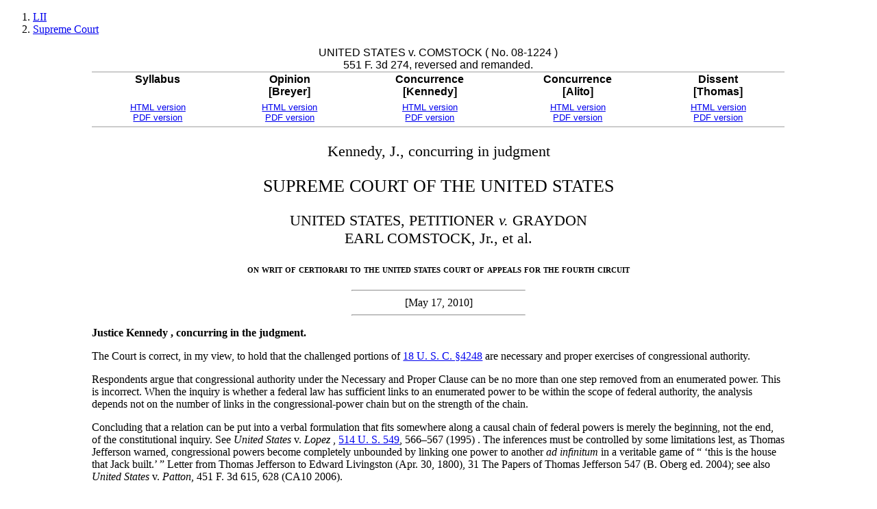

--- FILE ---
content_type: text/html; charset=utf-8
request_url: https://www.law.cornell.edu/supct/html/08-1224.ZC.html
body_size: 5984
content:
<!DOCTYPE html><html lang="en">
<head>
  <!-- Google tag (gtag.js) -->
  <script async src="https://www.googletagmanager.com/gtag/js?id=G-PDVVHXRDE6"></script>
  <script>
	window.dataLayer = window.dataLayer || [];
	function gtag(){dataLayer.push(arguments);}
	gtag('js', new Date());
  
	gtag('config', 'G-PDVVHXRDE6');
  </script>

	<!-- Global site tag (gtag.js) - Google Analytics -->
	<script async src="https://www.googletagmanager.com/gtag/js?id=UA-1734385-15"></script>
	<script>
		window.dataLayer = window.dataLayer || [];
		function gtag() { dataLayer.push(arguments); }
		gtag('js', new Date());

		gtag('config', 'UA-1734385-15');
	</script>
	<!-- /Google Analytics --><!-- was inclusions/htmlhead --><meta name="viewport" content="width=device-width, initial-scale=1.0">
<META http-equiv="Content-Type" content="text/html; charset=UTF-8">
<link rel="stylesheet" type="text/css" href="/supct/css/supct.css">
<title>
					UNITED STATES v. COMSTOCK
				</title>
<meta name="AUTHOR" CONTENT="
				Justice Kennedy
			">
<meta name="CASENAME" CONTENT="
				UNITED STATES
			 V. 
				COMSTOCK
			">
<meta name="COURTBELOW" CONTENT="
				on writ of certiorari to the united states court of appeals for the fourth circuit
			">
<meta name="ARGDATE" CONTENT="
				January 12, 2010
			">
<meta name="DECDATE" CONTENT="
				May 17, 2010
			">
<meta name="DOCKET" CONTENT="		No. 08-1224
				">
<meta name="PARTY1" CONTENT="
				UNITED STATES
			">
<meta name="PARTY2" CONTENT="
				COMSTOCK
			">
</head>
<BODY>
<!-- was inclusions/header.htm --> 
	<nav aria-label="breadcrumb" class="bc-icons-2">
		<ol class="breadcrumb">
			<li class="breadcrumb-item"><a href="https://www.law.cornell.edu">LII</a></li>
			 
			<li class="breadcrumb-item"><a href="https://www.law.cornell.edu/supremecourt">Supreme Court</a></li>		 
		</ol>
	</nav>
<div class="table-responsive"><TABLE CLASS="sb">
<caption role="heading" aria-level="1">
					UNITED STATES v. COMSTOCK
				 
 (
					No. 08-1224
				)

<!-- offcite.mas docket 
					No. 08-1224
				 --><BR>
					551 F. 3d 274, reversed and remanded.
				</caption>

<THead>
<TR>

<TH CLASS="sblabels" SCOPE="col"><SPAN CLASS="writnav"><strong>Syllabus</strong>
<BR>
<BR>
</SPAN></TH>

<TH CLASS="sblabels" SCOPE="col"><SPAN CLASS="writnav"><strong>Opinion</strong>
<BR>
              [Breyer]<BR>
</SPAN></TH>

<TH CLASS="sblabels" SCOPE="col"><SPAN CLASS="writnav"><strong>Concurrence</strong>
<BR>
              [Kennedy]<BR>
</SPAN></TH>

<TH CLASS="sblabels" SCOPE="col"><SPAN CLASS="writnav"><strong>Concurrence</strong>
<BR>
              [Alito]<BR>
</SPAN></TH>

<TH CLASS="sblabels" SCOPE="col"><SPAN CLASS="writnav"><strong>Dissent</strong>
<BR>
              [Thomas]<BR>
</SPAN></TH>

</TR>
</thead>
<tbody>
<TR>
<TD CLASS="sbrefs"><A href="08-1224.ZS.html"><SPAN CLASS="writnav">HTML version</SPAN></A>
<BR>
<A href="../pdf/08-1224P.ZS"><SPAN CLASS="writnav">PDF version</SPAN></A></TD><TD CLASS="sbrefs"><A href="08-1224.ZO.html"><SPAN CLASS="writnav">HTML version</SPAN></A>
<BR>
<A href="../pdf/08-1224P.ZO"><SPAN CLASS="writnav">PDF version</SPAN></A></TD><TD CLASS="sbrefs"><A href="08-1224.ZC.html"><SPAN CLASS="writnav">HTML version</SPAN></A>
<BR>
<A href="../pdf/08-1224P.ZC"><SPAN CLASS="writnav">PDF version</SPAN></A></TD><TD CLASS="sbrefs"><A href="08-1224.ZC1.html"><SPAN CLASS="writnav">HTML version</SPAN></A>
<BR>
<A href="../pdf/08-1224P.ZC1"><SPAN CLASS="writnav">PDF version</SPAN></A></TD><TD CLASS="sbrefs"><A href="08-1224.ZD.html"><SPAN CLASS="writnav">HTML version</SPAN></A>
<BR>
<A href="../pdf/08-1224P.ZD"><SPAN CLASS="writnav">PDF version</SPAN></A></TD>
</TR>
</tbody>
</TABLE></div>
<P CLASS="opintag">
<DISPOSITION>
				Kennedy, J., concurring in judgment
			</DISPOSITION>
</P>
<P CLASS="notice">
<NOTICE>
				
			
</NOTICE>
</P>
<DIV class="nameplate">SUPREME COURT OF THE UNITED STATES</DIV>
			
<P CLASS="opcentered">
				UNITED STATES, PETITIONER 
				<em>
					v.
				</em>
				 GRAYDON
				<BR>
				EARL COMSTOCK, Jr., et al.
			</P>
			
<H4 class="sylctb">
				on writ of certiorari to the united states court of appeals for the fourth circuit
			</H4>
			
<HR>
<DIV class="opiniondates">
				[May 17, 2010]
			</DIV>
<HR>
			
<P CLASS="CASCTA">
				
				    
				
				<SPAN CLASS="smallcaps">
					Justice Kennedy
				</SPAN>
				, concurring in the judgment.
			</P>
			
<P CLASS="bodytext">
				

				    
				The Court is correct, in my view, to hold that the challenged portions of 

 <A href="/uscode/text/18/4248" class="subref" title="subref">18 U. S. C. &sect;4248</A> are necessary and proper exercises of congressional authority.  
			</P>
			
<P CLASS="bodytext">
				


				    
				Respondents argue that congressional authority under the Necessary and Proper Clause can be no more than one step removed from an enumerated power.  This is incorrect.  When the inquiry is whether a federal law has sufficient links to an enumerated power to be within the scope of federal authority, the analysis depends not on the number of links in the congressional-power chain but on the strength of the chain.  
			</P>
			
<P CLASS="bodytext">
				


				    
				Concluding that a relation can be put into a verbal formulation that fits somewhere along a causal chain of federal powers is merely the beginning, not the end, of the constitutional inquiry.  See 
				<em>
					United States
				</em>
				 v. 
				<em>
					Lopez
				</em>
				, 

<A href="/supremecourt/text/514/549" class="subref" title="subref">514 U. S. 549</A>, 
 <A title="sorry, not yet linked" class="">566</A>&ndash;567 (1995)
.  The inferences must be controlled by some limitations lest, as Thomas Jefferson warned, congressional powers become completely unbounded by linking one power to another 
				<em>
					ad infinitum 
				</em>
				in a veritable game of &ldquo; &lsquo;this is the house that Jack built.&rsquo; &rdquo;  Letter from Thomas Jefferson to Edward Livingston (Apr. 30, 1800), 31 The Papers of Thomas Jefferson 547 (B. Oberg ed. 2004); see also 
				<em>
					United States
				</em>
				 v. 
				<em>
					Patton, 
				</em>
				451 F. 3d 615, 628 (CA10 2006).  
			</P>
			
<P CLASS="bodytext">
				


				    
				This separate writing serves two purposes.  The first is to withhold assent from certain statements and propositions of the Court&rsquo;s opinion.  The second is to caution that the Constitution does require the invalidation of congressional attempts to extend federal powers in some
				<SPAN CLASS="softbreak"></SPAN>
				instances.
			</P>
			
<P CLASS="opcentered">
				I
			</P>
			
<P CLASS="bodytext">
				

				    
				The Court concludes that, when determining whether Congress has the authority to enact a specific law under the Necessary and Proper Clause, we look &ldquo;to see whether the statute constitutes a means that is rationally related to the implementation of a constitutionally enumerated power.&rdquo;  
				<em>
					Ante
				</em>
				, at 6 (suggesting that 
				<em>
					Sabri
				</em>
				 v. 
				<em>
					United States
				</em>
				, 

<A href="/supremecourt/text/541/600" class="subref" title="subref">541 U. S. 600</A>, 
 <A title="sorry, not yet linked" class="">605</A> (2004)
, adopts a &ldquo;means-ends rationality&rdquo; test).
			</P>
			
<P CLASS="bodytext">
				
				    
				The terms &ldquo;rationally related&rdquo; and &ldquo;rational basis&rdquo; must be employed with care, particularly if either is to be used as a stand-alone test.  The phrase &ldquo;rational basis&rdquo; most often is employed to describe the standard for determining whether legislation that does not proscribe fundamental liberties nonetheless violates the Due Process Clause.  Referring to this due process inquiry, and in what must be one of the most deferential formulations of the standard for reviewing legislation in all the Court&rsquo;s precedents, the Court has said: &ldquo;But the law need not be in every respect logically consistent with its aims to be constitutional.  It is enough that there is an evil at hand for correction, and that it might be thought that the particular legislative measure was a rational way to correct it.&rdquo;  
				<em>
					Williamson
				</em>
				 v. 
				<em>
					Lee Optical of Okla., Inc.
				</em>
				, 

<A href="/supremecourt/text/348/483" class="subref" title="subref">348 U. S. 483</A>, 
 <A title="sorry, not yet linked" class="">487</A>&ndash;488 (1955)
.  This formulation was in a case presenting a due process challenge and a challenge to a State&rsquo;s exercise of its own powers, powers not confined by the principles that control the limited nature of our National Government.  The phrase, then, should not be extended uncritically to the issue before us.
			</P>
			
<P CLASS="bodytext">
				


				    
				The operative constitutional provision in this case is the Necessary and Proper Clause.  This Court has not held that the 
				<em>
					Lee Optical 
				</em>
				test, asking if &ldquo;it might be thought that the particular legislative measure was a rational way to correct&rdquo; an evil, is the proper test in this context.  Rather, under the Necessary and Proper Clause, application of a &ldquo;rational basis&rdquo; test should be at least as exacting as it has been in the Commerce Clause cases, if not more so.  Indeed, the cases the Court cites in the portion of its opinion referring to &ldquo;rational basis&rdquo; are predominantly Commerce Clause cases, and none are due process cases.  See 
				<em>
					ante, 
				</em>
				at 6 (citing 
				<em>
					Gonzales
				</em>
				 v. 
				<em>
					Raich
				</em>
				, 

<A href="/supremecourt/text/545/1" class="subref" title="subref">545 U. S. 1</A> (2005)
; 
				<em>
					Lopez, supra;
				</em>
				 
				<em>
					Hodel
				</em>
				 v. 
				<em>
					Virginia Surface Mining &amp; Reclamation Assn., Inc.
				</em>
				, 

<A href="/supremecourt/text/452/264" class="subref" title="subref">452 U. S. 264</A>, 
 <A title="sorry, not yet linked" class="">276</A> (1981)
).
			</P>
			
<P CLASS="bodytext">
				


				    
				There is an important difference between the two questions, but the Court does not make this distinction clear.  
				<em>
					Raich
				</em>
				, 
				<em>
					Lopez
				</em>
				, and 
				<em>
					Hodel
				</em>
				 were all Commerce Clause cases.  Those precedents require a tangible link to commerce, not a mere conceivable rational relation, as in 
				<em>
					Lee Optical
				</em>
				.  &ldquo; &lsquo;[S]imply because Congress may conclude that a particular activity substantially affects interstate commerce does not necessarily make it so.&rsquo; &rdquo;  
				<em>
					Lopez
				</em>
				, 
				<em>
					supra
				</em>
				, at 557, n. 2 (quoting 
				<em>
					Hodel
				</em>
				, 
				<em>
					supra,
				</em>
				 at 311 (Rehnquist, J., concurring in judgment)).  The rational basis referred to in the Commerce Clause context is a demonstrated link in fact, based on empirical demonstration.  While undoubtedly deferential, this may well be different from the rational-basis test as 
				<em>
					Lee Optical 
				</em>
				described it.  
			</P>
			
<P CLASS="bodytext">
				


				    
				The Court relies on 
				<em>
					Sabri, supra
				</em>
				, for its conclusion that a &ldquo;means-ends rationality&rdquo; is all that is required for a power to come within the Necessary and Proper Clause&rsquo;s reach.  See 
				<em>
					ante
				</em>
				, at 6.  
				<em>
					Sabri 
				</em>
				only refers to &ldquo;means-ends rationality&rdquo; in a parenthetical describing the holding in 
				<em>
					McCulloch 
				</em>
				v.
				<em>
					 Maryland
				</em>
				, 4 Wheat. 316 (1819); it certainly did not import the 
				<em>
					Lee Optical 
				</em>
				rational-basis test into this arena through such a parenthetical.  See 
				<em>
					Sabri
				</em>
				, 
				<em>
					supra
				</em>
				, at 612 (T
				<SPAN CLASS="smallcaps">
					homas
				</SPAN>
				, J., concurring in judgment) (&ldquo;A statute can have a &lsquo;rational&rsquo; connection to an enumerated power without being obviously or clearly tied to that enumerated power&rdquo;).  It should be remembered, moreover, that the spending power is not designated as such in the Constitution but rather is implied from the power to lay and collect taxes and other specified exactions in order, among other purposes, &ldquo;to pay the Debts and provide for the common Defence and general Welfare of the United States.&rdquo;  Art. I, &sect;8, cl. 1; see 
				<em>
					South Dakota
				</em>
				 v. 
				<em>
					Dole
				</em>
				, 

<A href="/supremecourt/text/483/203" class="subref" title="subref">483 U. S. 203</A>, 
 <A title="sorry, not yet linked" class="">206</A> (1987)
.  The limits upon the spending power have not been much discussed, but if the relevant standard is parallel to the Commerce Clause cases, then the limits and the analytic approach in those precedents should be respected.
			</P>
			
<P CLASS="bodytext">
				


				    
				A separate concern stems from the Court&rsquo;s explanation of the 
 
<A href="/constitution/tenth_amendment" class="subref" title="subref">Tenth Amendment</A> .  
				<em>
					Ante, 
				</em>
				at 16.  I had thought it a basic principle that the powers reserved to the States consist of the whole, undefined residuum of power remaining after taking account of powers granted to the National Government.  The Constitution delegates limited powers to the National Government and then reserves the remainder for the States (or the people), not the other way around, as the Court&rsquo;s analysis suggests.  And the powers reserved to the States are so broad that they remain undefined.  Residual power, sometimes referred to (perhaps imperfectly) as the police power, belongs to the States and the States alone.  
			</P>
			
<P CLASS="bodytext">
				


				    
				It is correct in one sense to say that if the National Government has the power to act under the Necessary and Proper Clause then that power is not one reserved to the States.  But the precepts of federalism embodied in the Constitution inform which powers are properly exercised by the National Government in the first place.  See 
				<em>
					Lopez, 
				</em>
				514 U. S., at 580&ndash;581 (
				<SPAN CLASS="smallcaps">
					Kennedy
				</SPAN>
				, J., concurring); see also 
				<em>
					McCulloch
				</em>
				, 
				<em>
					supra, 
				</em>
				at 421 (powers &ldquo;consist[ent] with the letter and spirit of the constitution, are constitutional&rdquo;).  It is of fundamental importance to consider whether essential attributes of state sovereignty are compromised by the assertion of federal power under the Necessary and Proper Clause; if so, that is a factor suggesting that the power is not one properly within the reach of federal power.
			</P>
			
<P CLASS="bodytext">
				


				    
				The opinion of the Court should not be interpreted to hold that the only, or even the principal, constraints on the exercise of congressional power are the Constitution&rsquo;s express prohibitions.  The Court&rsquo;s discussion of the 
 
<A href="/constitution/tenth_amendment" class="subref" title="subref">Tenth Amendment</A>  invites the inference that restrictions flowing from the federal system are of no import when defining the limits of the National Government&rsquo;s power, as it proceeds by first asking whether the power is within the National Government&rsquo;s reach, and if so it discards federalism concerns entirely.
			</P>
			
<P CLASS="bodytext">
				


				    
				These remarks explain why the Court ignores important limitations stemming from federalism principles.  Those principles are essential to an understanding of the function and province of the States in our constitutional
				<SPAN CLASS="softbreak"></SPAN>
				structure.
			</P>
			
<P CLASS="opcentered">
				II
			</P>
			
<P CLASS="bodytext">
				

				    
				As stated at the outset, in this case Congress has acted within its powers to ensure that an abrupt end to the federal detention of prisoners does not endanger third parties.  Federal prisoners often lack a single home State to take charge of them due to their lengthy prison stays, so it is incumbent on the National Government to act.  This obligation, parallel in some respects to duties defined in tort law, is not to put in motion a particular force (here an unstable and dangerous person) that endangers others.  Having acted within its constitutional authority to detain the person, the National Government can acknowledge a duty to ensure that an abrupt end to the detention does not prejudice the States and their citizens.  
			</P>
			
<P CLASS="bodytext">
				
				    
				I would note, as the Court&rsquo;s opinion does, that &sect;4248 does not supersede the right and responsibility of the States to identify persons who ought to be subject to civil confinement.  The federal program in question applies only to those in federal custody and thus involves little intrusion upon the ordinary processes and powers of the States.
			</P>
			
<P CLASS="bodytext">
				


				    
				This is not a case in which the National Government demands that a State use its own governmental system to implement federal commands.  See 
				<em>
					Printz
				</em>
				 v. 
				<em>
					United States
				</em>
				, 

<A href="/supremecourt/text/521/898" class="subref" title="subref">521 U. S. 898</A> (1997)
.  It is not a case in which the National Government relieves the States of their own primary responsibility to enact laws and policies for the safety and well being of their citizens.  See 
				<em>
					United States
				</em>
				 v. 
				<em>
					Morrison
				</em>
				, 

<A href="/supremecourt/text/529/598" class="subref" title="subref">529 U. S. 598</A> (2000)
.  Nor is it a case in which the exercise of national power intrudes upon functions and duties traditionally committed to the State.  See 
				<em>
					Lopez, supra
				</em>
				, at 580&ndash;581 (
				<SPAN CLASS="smallcaps">
					Kennedy
				</SPAN>
				, J., concurring).
			</P>
			
<P CLASS="bodytext">
				


				    
				Rather, this is a discrete and narrow exercise of authority over a small class of persons already subject to the federal power.  Importantly, &sect;4248(d) requires the Attorney General to release any civil detainee &ldquo;to the appropriate official of the State in which the person is domiciled or was tried if such State will assume responsibility for his custody, care, and treatment,&rdquo; providing a strong assurance that the proffered reason for the legislation&rsquo;s necessity is not a mere artifice.
			</P>
			
<P CLASS="bodytext">
				


				    
				With these observations, I concur in the judgment of the Court.
			</P>
		
<!-- was inclusions/footer.htm --> 
</BODY>
</html>
